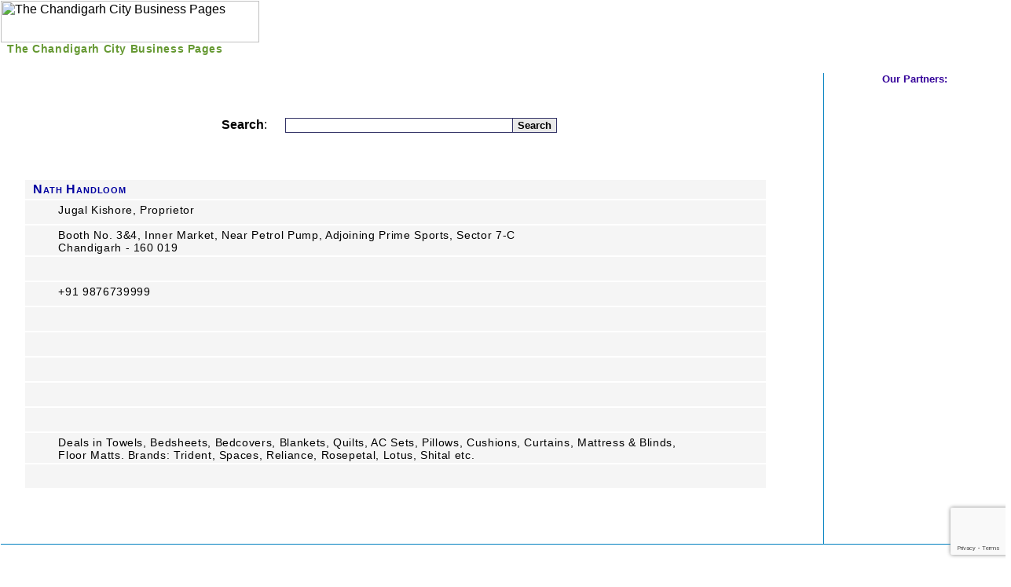

--- FILE ---
content_type: text/html; charset=UTF-8
request_url: https://thechandigarhcity.com/business_contact_details/22264/Nath-Handloom/index.htm
body_size: 2801
content:
<!DOCTYPE HTML PUBLIC "-//W3C//DTD HTML 4.01 Transitional//EN"><html><head><title>Chandigarh City Nath Handloom &raquo; Chandigarh The Chandigarh City Business Pages...</title>
        <base href='https://thechandigarhcity.com/'><meta name='viewport' content='width=device-width, initial-scale=1, maximum-scale=1'><meta name='audience' content='all'><meta name='doc-type' content='web page'><meta name='doc-rights' content='public domain'><meta name='robots' content='index,follow'><meta name='rating' content='general'><meta http-equiv='content-language' content='en'><meta http-equiv='Content-Type' content='text/html;charset=utf-8'><link rel='stylesheet' href='https://thechandigarhcity.com/includes/styles.min.css' type='text/css'><link rel='icon' href='https://thechandigarhcity.com/siteimages/favicon.ico' type='image/vnd.microsoft.icon'><link rel='shortcut icon' href='https://thechandigarhcity.com/siteimages/favicon.ico' type='image/vnd.microsoft.icon'><link rel='shortcut icon' href='https://thechandigarhcity.com/siteimages/favicon.ico' type='image/x-icon'><meta name='description' content='Chandigarh City Nath Handloom &raquo; Chandigarh The Chandigarh City Business Pages, Telephone, Fax, Facsimile, Mobile, GSM, E-mail, Web, Website, Contact Number, Email, Internet Address, Electronic Contact, Yellow Pages, Orange Pages, Directory'>
        <meta name='keywords' content='Chandigarh City Nath Handloom, Chandigarh, The Chandigarh City Business Pages, Telephone, Fax, Facsimile, Mobile, GSM, E-mail, Web, Website, Contact Number, Email, Internet Address, Electronic Contact, Yellow Pages, Orange Pages, Directory'>
        <link rel='alternate' type='application/rss+xml' title='The Chandigarh City Business Pages: Chandigarh City Search Engines, People Search, Search Words, Phone Directory, Telephone Directory Yellow Pages' href='sitemap.xml'><script async src="https://pagead2.googlesyndication.com/pagead/js/adsbygoogle.js?client=ca-pub-7013777140646687" crossorigin="anonymous"></script><script type="application/ld+json"> { "@context" : "http://schema.org", "@type" : "Organization", "name" : "Nath Handloom", "address": {
"@type": "PostalAddress", "streetAddress": "Chandigarh", "addressLocality": "Chandigarh" , "addressCountry": "INDIA" }, "url" : "https://thechandigarhcity.com/business_contact_details/22264/Nath-Handloom/index.htm" } </script></head><body><div id='mainframe'>
            <table cellspacing='0' cellpadding='3' summary='Nath Handloom &raquo; Chandigarh,  The Chandigarh City Business Pages' border='0' class='maintable' align='center'><tbody><tr bgcolor='#ffffff'><td class='td70topleft'><table border='0' cellspacing='0' cellpadding='0' width='100%' summary='The Chandigarh City Business Pages'>
                                <tr>
                                    <td class='tdlefttopcr'><img class='logochd' src='siteimages/chandigarh-logo.jpg' alt='The Chandigarh City Business Pages'>
                                        <h1 class='h1top'>The Chandigarh City Business Pages</h1></td>
                                    <td class='tdrighttopcr'>    <script async src="//pagead2.googlesyndication.com/pagead/js/adsbygoogle.js"></script><ins class="adsbygoogle" style="display:inline-block;width:468px;height:60px" data-ad-client="ca-pub-7013777140646687" data-ad-slot="1011500757"></ins><script> (adsbygoogle = window.adsbygoogle || []).push({});</script>
    </td>
                                </tr>
                            </table>
                        </td></tr><tr><td class='topgrnmenu'>
                            <ul class='topmenu'>
    <li>|
    <li><a href="/index.php" title="The Chandigarh City Business Pages Home" class="topbarlinks">Home</a>
    <li>|
    <li><a href="https://search.thechandigarhcity.com" title="The Chandigarh City Business Pages Search" class="topbarlinks">Search</a>
    <li>|
    <li><a href="/thechandigarhcity-free-listing.pdf" target="new window" title="The Chandigarh City Business Pages Free Listing, Add URL, Add Site" class="topbarlinks">Free Listing</a>
    <li>|
    <li><a href="https://www.nicetimepass.com" target="new window" title="Nice Time Pass - Enjoy Jokes, Stores, SMS, Love messages" class="topbarlinks">Nice Time Pass</a>
    <li>|
</ul>                        </td></tr><tr bgcolor='#ffffff'><td class='tdlefttop'><table class='tblwh100' summary='Nath Handloom &raquo; Chandigarh,  The Chandigarh City Business Pages'><tr><td class='tdcentertop' width='82%'>
                                        <table class='tblw100' summary="Nath Handloom &raquo; Chandigarh,  The Chandigarh City Business Pages"><script>
    function submitForm() {
        var form = document.getElementById("chdsearch");
        if (validate_form(form)) {
            form.submit();
        } else {
            grecaptcha.reset();
        }
    }
    </script>
    <tr><td>&nbsp;</td></tr>
    <tr><td class='tdcentertop'>
            <div id='srchform'><script src="https://www.google.com/recaptcha/api.js" async defer></script>
                <form method='post' name='chdsearch' id='chdsearch' action='https://search.thechandigarhcity.com/index.php'>
                    <div class="g-recaptcha"
                         data-sitekey="6LeEUMAUAAAAAFckxuYNNOA680Hta5I9lmWDeiMU"
                         data-callback="onSubmit"
                         data-size="invisible">
                    </div>
                    <div class="srcell2">
                        <strong>Search</strong>:
                    </div>
                    <div class="srcell3">
                        <input type='text' class='txtInput' name='search' value='' size='40' maxlength='100'>
                    </div>
                    <div class="srcell4">
                        <input type="submit" value="Search" class="btnInput">
                    </div>
                </form>
            </div>
        </td></tr>
</table><div id="businessdetail"><div class="organization" title="Nath Handloom">Nath Handloom</div><div class="clrfloat"></div><div class="cperson" title="Contact Person"></div><div class="contents">Jugal Kishore, Proprietor</div><div class="clrfloat"></div><div class="location" title="Address/Location"></div><div class="contents">Booth No. 3&amp;4, Inner Market, Near Petrol Pump, Adjoining Prime Sports, Sector 7-C<br>Chandigarh - 160 019</div><div class="clrfloat"></div><div class="phone"  title="Telephone/EPBAX Number"></div><div class="contents"></div><div class="clrfloat"></div><div class="mobile" title="Mobile/GSM Number"></div><div class="contents">+91  9876739999</div><div class="clrfloat"></div><div class="fax" title="Fax Number"></div><div class="contents"></div><div class="clrfloat"></div><div class="sms" title="SMS Number"></div><div class="contents"></div><div class="clrfloat"></div><div class="email" title="E-mail Address/ID"></div><div class="contents"></div><div class="clrfloat"></div><div class="web" title="Website"></div><div class="contents"></div><div class="clrfloat"></div><div class="ccare" title="Customer Care/Helpline"></div><div class="contents"></div><div class="clrfloat"></div><div class="brief" title="About Organization/Business"></div><div class="contents">Deals in Towels, Bedsheets, Bedcovers, Blankets, Quilts, AC Sets, Pillows, Cushions, Curtains, Mattress &amp; Blinds, Floor Matts. Brands: Trident, Spaces, Reliance, Rosepetal, Lotus, Shital etc.</div><div class="clrfloat"></div><div class="listedin"title="Category/Directory Link"></div><div class="contents"></div><div class="clrfloat"></div></div><!-- FOOTER --></td><td class='spacers' rowspan='2'></td><td  rowspan='2' width='162' class='tdcentertop'><div id='sponsor' style="magin:0 auto;text-align:center;vertical-align:middle;padding:0"><div class='txt'>Our Partners:<br /> </div><br />&nbsp;</div></td></tr><tr><Td class='tdcenterbot'>&nbsp;<br><script type="text/javascript"> google_ad_client = "ca-pub-7013777140646687"; google_ad_slot = "3909077351"; google_ad_width = 728; google_ad_height = 15;</script> <!-- thechd_728_15 --> <script type="text/javascript" src="//pagead2.googlesyndication.com/pagead/show_ads.js"></script>
            &nbsp;</td></tr><tr><Td colspan='3' class='spacers'></td></tr></TABLE></td></tr></TABLE></div><div class='clr'></div>&nbsp;<div style="margin:0 auto;width:100%;padding:4px;text-align:center;vertical-align:center;"><div class="mads-block"></div><script async src="//pagead2.googlesyndication.com/pagead/js/adsbygoogle.js"></script><ins class="adsbygoogle" style="display:inline-block;width:728px;height:90px" data-ad-client="ca-pub-7013777140646687" data-ad-slot="9955610957"></ins><script> (adsbygoogle = window.adsbygoogle || []).push({});</script></div>&nbsp;<div id='footer'><p><b>Developed and maintained by</b>: MaxWeb Solutions, Chandigarh, India. All rights reserved; <br>| <a href="disclaimer.php">Disclaimer and Privacy Policy</a> | <a href="termofuse.php">Term of Use</a> | </p></div><script type="text/javascript"> var infolinks_pid = 14823; var infolinks_wsid = 30;</script><script type="text/javascript" src="//resources.infolinks.com/js/infolinks_main.js"></script>
    <!-- Global site tag (gtag.js) - Google Analytics --> <script async src="https://www.googletagmanager.com/gtag/js?id=UA-147487-5"></script> <script> window.dataLayer = window.dataLayer || []; function gtag() {
        dataLayer.push(arguments);
    }
    gtag('js', new Date());
    gtag('config', 'UA-147487-5');</script> <script defer src="https://static.cloudflareinsights.com/beacon.min.js/vcd15cbe7772f49c399c6a5babf22c1241717689176015" integrity="sha512-ZpsOmlRQV6y907TI0dKBHq9Md29nnaEIPlkf84rnaERnq6zvWvPUqr2ft8M1aS28oN72PdrCzSjY4U6VaAw1EQ==" data-cf-beacon='{"version":"2024.11.0","token":"e7560e21d03e45b5939a562c357b12d9","r":1,"server_timing":{"name":{"cfCacheStatus":true,"cfEdge":true,"cfExtPri":true,"cfL4":true,"cfOrigin":true,"cfSpeedBrain":true},"location_startswith":null}}' crossorigin="anonymous"></script>
</body></html>

--- FILE ---
content_type: text/html; charset=utf-8
request_url: https://www.google.com/recaptcha/api2/anchor?ar=1&k=6LeEUMAUAAAAAFckxuYNNOA680Hta5I9lmWDeiMU&co=aHR0cHM6Ly90aGVjaGFuZGlnYXJoY2l0eS5jb206NDQz&hl=en&v=N67nZn4AqZkNcbeMu4prBgzg&size=invisible&anchor-ms=20000&execute-ms=30000&cb=hze1m32rgmf2
body_size: 49489
content:
<!DOCTYPE HTML><html dir="ltr" lang="en"><head><meta http-equiv="Content-Type" content="text/html; charset=UTF-8">
<meta http-equiv="X-UA-Compatible" content="IE=edge">
<title>reCAPTCHA</title>
<style type="text/css">
/* cyrillic-ext */
@font-face {
  font-family: 'Roboto';
  font-style: normal;
  font-weight: 400;
  font-stretch: 100%;
  src: url(//fonts.gstatic.com/s/roboto/v48/KFO7CnqEu92Fr1ME7kSn66aGLdTylUAMa3GUBHMdazTgWw.woff2) format('woff2');
  unicode-range: U+0460-052F, U+1C80-1C8A, U+20B4, U+2DE0-2DFF, U+A640-A69F, U+FE2E-FE2F;
}
/* cyrillic */
@font-face {
  font-family: 'Roboto';
  font-style: normal;
  font-weight: 400;
  font-stretch: 100%;
  src: url(//fonts.gstatic.com/s/roboto/v48/KFO7CnqEu92Fr1ME7kSn66aGLdTylUAMa3iUBHMdazTgWw.woff2) format('woff2');
  unicode-range: U+0301, U+0400-045F, U+0490-0491, U+04B0-04B1, U+2116;
}
/* greek-ext */
@font-face {
  font-family: 'Roboto';
  font-style: normal;
  font-weight: 400;
  font-stretch: 100%;
  src: url(//fonts.gstatic.com/s/roboto/v48/KFO7CnqEu92Fr1ME7kSn66aGLdTylUAMa3CUBHMdazTgWw.woff2) format('woff2');
  unicode-range: U+1F00-1FFF;
}
/* greek */
@font-face {
  font-family: 'Roboto';
  font-style: normal;
  font-weight: 400;
  font-stretch: 100%;
  src: url(//fonts.gstatic.com/s/roboto/v48/KFO7CnqEu92Fr1ME7kSn66aGLdTylUAMa3-UBHMdazTgWw.woff2) format('woff2');
  unicode-range: U+0370-0377, U+037A-037F, U+0384-038A, U+038C, U+038E-03A1, U+03A3-03FF;
}
/* math */
@font-face {
  font-family: 'Roboto';
  font-style: normal;
  font-weight: 400;
  font-stretch: 100%;
  src: url(//fonts.gstatic.com/s/roboto/v48/KFO7CnqEu92Fr1ME7kSn66aGLdTylUAMawCUBHMdazTgWw.woff2) format('woff2');
  unicode-range: U+0302-0303, U+0305, U+0307-0308, U+0310, U+0312, U+0315, U+031A, U+0326-0327, U+032C, U+032F-0330, U+0332-0333, U+0338, U+033A, U+0346, U+034D, U+0391-03A1, U+03A3-03A9, U+03B1-03C9, U+03D1, U+03D5-03D6, U+03F0-03F1, U+03F4-03F5, U+2016-2017, U+2034-2038, U+203C, U+2040, U+2043, U+2047, U+2050, U+2057, U+205F, U+2070-2071, U+2074-208E, U+2090-209C, U+20D0-20DC, U+20E1, U+20E5-20EF, U+2100-2112, U+2114-2115, U+2117-2121, U+2123-214F, U+2190, U+2192, U+2194-21AE, U+21B0-21E5, U+21F1-21F2, U+21F4-2211, U+2213-2214, U+2216-22FF, U+2308-230B, U+2310, U+2319, U+231C-2321, U+2336-237A, U+237C, U+2395, U+239B-23B7, U+23D0, U+23DC-23E1, U+2474-2475, U+25AF, U+25B3, U+25B7, U+25BD, U+25C1, U+25CA, U+25CC, U+25FB, U+266D-266F, U+27C0-27FF, U+2900-2AFF, U+2B0E-2B11, U+2B30-2B4C, U+2BFE, U+3030, U+FF5B, U+FF5D, U+1D400-1D7FF, U+1EE00-1EEFF;
}
/* symbols */
@font-face {
  font-family: 'Roboto';
  font-style: normal;
  font-weight: 400;
  font-stretch: 100%;
  src: url(//fonts.gstatic.com/s/roboto/v48/KFO7CnqEu92Fr1ME7kSn66aGLdTylUAMaxKUBHMdazTgWw.woff2) format('woff2');
  unicode-range: U+0001-000C, U+000E-001F, U+007F-009F, U+20DD-20E0, U+20E2-20E4, U+2150-218F, U+2190, U+2192, U+2194-2199, U+21AF, U+21E6-21F0, U+21F3, U+2218-2219, U+2299, U+22C4-22C6, U+2300-243F, U+2440-244A, U+2460-24FF, U+25A0-27BF, U+2800-28FF, U+2921-2922, U+2981, U+29BF, U+29EB, U+2B00-2BFF, U+4DC0-4DFF, U+FFF9-FFFB, U+10140-1018E, U+10190-1019C, U+101A0, U+101D0-101FD, U+102E0-102FB, U+10E60-10E7E, U+1D2C0-1D2D3, U+1D2E0-1D37F, U+1F000-1F0FF, U+1F100-1F1AD, U+1F1E6-1F1FF, U+1F30D-1F30F, U+1F315, U+1F31C, U+1F31E, U+1F320-1F32C, U+1F336, U+1F378, U+1F37D, U+1F382, U+1F393-1F39F, U+1F3A7-1F3A8, U+1F3AC-1F3AF, U+1F3C2, U+1F3C4-1F3C6, U+1F3CA-1F3CE, U+1F3D4-1F3E0, U+1F3ED, U+1F3F1-1F3F3, U+1F3F5-1F3F7, U+1F408, U+1F415, U+1F41F, U+1F426, U+1F43F, U+1F441-1F442, U+1F444, U+1F446-1F449, U+1F44C-1F44E, U+1F453, U+1F46A, U+1F47D, U+1F4A3, U+1F4B0, U+1F4B3, U+1F4B9, U+1F4BB, U+1F4BF, U+1F4C8-1F4CB, U+1F4D6, U+1F4DA, U+1F4DF, U+1F4E3-1F4E6, U+1F4EA-1F4ED, U+1F4F7, U+1F4F9-1F4FB, U+1F4FD-1F4FE, U+1F503, U+1F507-1F50B, U+1F50D, U+1F512-1F513, U+1F53E-1F54A, U+1F54F-1F5FA, U+1F610, U+1F650-1F67F, U+1F687, U+1F68D, U+1F691, U+1F694, U+1F698, U+1F6AD, U+1F6B2, U+1F6B9-1F6BA, U+1F6BC, U+1F6C6-1F6CF, U+1F6D3-1F6D7, U+1F6E0-1F6EA, U+1F6F0-1F6F3, U+1F6F7-1F6FC, U+1F700-1F7FF, U+1F800-1F80B, U+1F810-1F847, U+1F850-1F859, U+1F860-1F887, U+1F890-1F8AD, U+1F8B0-1F8BB, U+1F8C0-1F8C1, U+1F900-1F90B, U+1F93B, U+1F946, U+1F984, U+1F996, U+1F9E9, U+1FA00-1FA6F, U+1FA70-1FA7C, U+1FA80-1FA89, U+1FA8F-1FAC6, U+1FACE-1FADC, U+1FADF-1FAE9, U+1FAF0-1FAF8, U+1FB00-1FBFF;
}
/* vietnamese */
@font-face {
  font-family: 'Roboto';
  font-style: normal;
  font-weight: 400;
  font-stretch: 100%;
  src: url(//fonts.gstatic.com/s/roboto/v48/KFO7CnqEu92Fr1ME7kSn66aGLdTylUAMa3OUBHMdazTgWw.woff2) format('woff2');
  unicode-range: U+0102-0103, U+0110-0111, U+0128-0129, U+0168-0169, U+01A0-01A1, U+01AF-01B0, U+0300-0301, U+0303-0304, U+0308-0309, U+0323, U+0329, U+1EA0-1EF9, U+20AB;
}
/* latin-ext */
@font-face {
  font-family: 'Roboto';
  font-style: normal;
  font-weight: 400;
  font-stretch: 100%;
  src: url(//fonts.gstatic.com/s/roboto/v48/KFO7CnqEu92Fr1ME7kSn66aGLdTylUAMa3KUBHMdazTgWw.woff2) format('woff2');
  unicode-range: U+0100-02BA, U+02BD-02C5, U+02C7-02CC, U+02CE-02D7, U+02DD-02FF, U+0304, U+0308, U+0329, U+1D00-1DBF, U+1E00-1E9F, U+1EF2-1EFF, U+2020, U+20A0-20AB, U+20AD-20C0, U+2113, U+2C60-2C7F, U+A720-A7FF;
}
/* latin */
@font-face {
  font-family: 'Roboto';
  font-style: normal;
  font-weight: 400;
  font-stretch: 100%;
  src: url(//fonts.gstatic.com/s/roboto/v48/KFO7CnqEu92Fr1ME7kSn66aGLdTylUAMa3yUBHMdazQ.woff2) format('woff2');
  unicode-range: U+0000-00FF, U+0131, U+0152-0153, U+02BB-02BC, U+02C6, U+02DA, U+02DC, U+0304, U+0308, U+0329, U+2000-206F, U+20AC, U+2122, U+2191, U+2193, U+2212, U+2215, U+FEFF, U+FFFD;
}
/* cyrillic-ext */
@font-face {
  font-family: 'Roboto';
  font-style: normal;
  font-weight: 500;
  font-stretch: 100%;
  src: url(//fonts.gstatic.com/s/roboto/v48/KFO7CnqEu92Fr1ME7kSn66aGLdTylUAMa3GUBHMdazTgWw.woff2) format('woff2');
  unicode-range: U+0460-052F, U+1C80-1C8A, U+20B4, U+2DE0-2DFF, U+A640-A69F, U+FE2E-FE2F;
}
/* cyrillic */
@font-face {
  font-family: 'Roboto';
  font-style: normal;
  font-weight: 500;
  font-stretch: 100%;
  src: url(//fonts.gstatic.com/s/roboto/v48/KFO7CnqEu92Fr1ME7kSn66aGLdTylUAMa3iUBHMdazTgWw.woff2) format('woff2');
  unicode-range: U+0301, U+0400-045F, U+0490-0491, U+04B0-04B1, U+2116;
}
/* greek-ext */
@font-face {
  font-family: 'Roboto';
  font-style: normal;
  font-weight: 500;
  font-stretch: 100%;
  src: url(//fonts.gstatic.com/s/roboto/v48/KFO7CnqEu92Fr1ME7kSn66aGLdTylUAMa3CUBHMdazTgWw.woff2) format('woff2');
  unicode-range: U+1F00-1FFF;
}
/* greek */
@font-face {
  font-family: 'Roboto';
  font-style: normal;
  font-weight: 500;
  font-stretch: 100%;
  src: url(//fonts.gstatic.com/s/roboto/v48/KFO7CnqEu92Fr1ME7kSn66aGLdTylUAMa3-UBHMdazTgWw.woff2) format('woff2');
  unicode-range: U+0370-0377, U+037A-037F, U+0384-038A, U+038C, U+038E-03A1, U+03A3-03FF;
}
/* math */
@font-face {
  font-family: 'Roboto';
  font-style: normal;
  font-weight: 500;
  font-stretch: 100%;
  src: url(//fonts.gstatic.com/s/roboto/v48/KFO7CnqEu92Fr1ME7kSn66aGLdTylUAMawCUBHMdazTgWw.woff2) format('woff2');
  unicode-range: U+0302-0303, U+0305, U+0307-0308, U+0310, U+0312, U+0315, U+031A, U+0326-0327, U+032C, U+032F-0330, U+0332-0333, U+0338, U+033A, U+0346, U+034D, U+0391-03A1, U+03A3-03A9, U+03B1-03C9, U+03D1, U+03D5-03D6, U+03F0-03F1, U+03F4-03F5, U+2016-2017, U+2034-2038, U+203C, U+2040, U+2043, U+2047, U+2050, U+2057, U+205F, U+2070-2071, U+2074-208E, U+2090-209C, U+20D0-20DC, U+20E1, U+20E5-20EF, U+2100-2112, U+2114-2115, U+2117-2121, U+2123-214F, U+2190, U+2192, U+2194-21AE, U+21B0-21E5, U+21F1-21F2, U+21F4-2211, U+2213-2214, U+2216-22FF, U+2308-230B, U+2310, U+2319, U+231C-2321, U+2336-237A, U+237C, U+2395, U+239B-23B7, U+23D0, U+23DC-23E1, U+2474-2475, U+25AF, U+25B3, U+25B7, U+25BD, U+25C1, U+25CA, U+25CC, U+25FB, U+266D-266F, U+27C0-27FF, U+2900-2AFF, U+2B0E-2B11, U+2B30-2B4C, U+2BFE, U+3030, U+FF5B, U+FF5D, U+1D400-1D7FF, U+1EE00-1EEFF;
}
/* symbols */
@font-face {
  font-family: 'Roboto';
  font-style: normal;
  font-weight: 500;
  font-stretch: 100%;
  src: url(//fonts.gstatic.com/s/roboto/v48/KFO7CnqEu92Fr1ME7kSn66aGLdTylUAMaxKUBHMdazTgWw.woff2) format('woff2');
  unicode-range: U+0001-000C, U+000E-001F, U+007F-009F, U+20DD-20E0, U+20E2-20E4, U+2150-218F, U+2190, U+2192, U+2194-2199, U+21AF, U+21E6-21F0, U+21F3, U+2218-2219, U+2299, U+22C4-22C6, U+2300-243F, U+2440-244A, U+2460-24FF, U+25A0-27BF, U+2800-28FF, U+2921-2922, U+2981, U+29BF, U+29EB, U+2B00-2BFF, U+4DC0-4DFF, U+FFF9-FFFB, U+10140-1018E, U+10190-1019C, U+101A0, U+101D0-101FD, U+102E0-102FB, U+10E60-10E7E, U+1D2C0-1D2D3, U+1D2E0-1D37F, U+1F000-1F0FF, U+1F100-1F1AD, U+1F1E6-1F1FF, U+1F30D-1F30F, U+1F315, U+1F31C, U+1F31E, U+1F320-1F32C, U+1F336, U+1F378, U+1F37D, U+1F382, U+1F393-1F39F, U+1F3A7-1F3A8, U+1F3AC-1F3AF, U+1F3C2, U+1F3C4-1F3C6, U+1F3CA-1F3CE, U+1F3D4-1F3E0, U+1F3ED, U+1F3F1-1F3F3, U+1F3F5-1F3F7, U+1F408, U+1F415, U+1F41F, U+1F426, U+1F43F, U+1F441-1F442, U+1F444, U+1F446-1F449, U+1F44C-1F44E, U+1F453, U+1F46A, U+1F47D, U+1F4A3, U+1F4B0, U+1F4B3, U+1F4B9, U+1F4BB, U+1F4BF, U+1F4C8-1F4CB, U+1F4D6, U+1F4DA, U+1F4DF, U+1F4E3-1F4E6, U+1F4EA-1F4ED, U+1F4F7, U+1F4F9-1F4FB, U+1F4FD-1F4FE, U+1F503, U+1F507-1F50B, U+1F50D, U+1F512-1F513, U+1F53E-1F54A, U+1F54F-1F5FA, U+1F610, U+1F650-1F67F, U+1F687, U+1F68D, U+1F691, U+1F694, U+1F698, U+1F6AD, U+1F6B2, U+1F6B9-1F6BA, U+1F6BC, U+1F6C6-1F6CF, U+1F6D3-1F6D7, U+1F6E0-1F6EA, U+1F6F0-1F6F3, U+1F6F7-1F6FC, U+1F700-1F7FF, U+1F800-1F80B, U+1F810-1F847, U+1F850-1F859, U+1F860-1F887, U+1F890-1F8AD, U+1F8B0-1F8BB, U+1F8C0-1F8C1, U+1F900-1F90B, U+1F93B, U+1F946, U+1F984, U+1F996, U+1F9E9, U+1FA00-1FA6F, U+1FA70-1FA7C, U+1FA80-1FA89, U+1FA8F-1FAC6, U+1FACE-1FADC, U+1FADF-1FAE9, U+1FAF0-1FAF8, U+1FB00-1FBFF;
}
/* vietnamese */
@font-face {
  font-family: 'Roboto';
  font-style: normal;
  font-weight: 500;
  font-stretch: 100%;
  src: url(//fonts.gstatic.com/s/roboto/v48/KFO7CnqEu92Fr1ME7kSn66aGLdTylUAMa3OUBHMdazTgWw.woff2) format('woff2');
  unicode-range: U+0102-0103, U+0110-0111, U+0128-0129, U+0168-0169, U+01A0-01A1, U+01AF-01B0, U+0300-0301, U+0303-0304, U+0308-0309, U+0323, U+0329, U+1EA0-1EF9, U+20AB;
}
/* latin-ext */
@font-face {
  font-family: 'Roboto';
  font-style: normal;
  font-weight: 500;
  font-stretch: 100%;
  src: url(//fonts.gstatic.com/s/roboto/v48/KFO7CnqEu92Fr1ME7kSn66aGLdTylUAMa3KUBHMdazTgWw.woff2) format('woff2');
  unicode-range: U+0100-02BA, U+02BD-02C5, U+02C7-02CC, U+02CE-02D7, U+02DD-02FF, U+0304, U+0308, U+0329, U+1D00-1DBF, U+1E00-1E9F, U+1EF2-1EFF, U+2020, U+20A0-20AB, U+20AD-20C0, U+2113, U+2C60-2C7F, U+A720-A7FF;
}
/* latin */
@font-face {
  font-family: 'Roboto';
  font-style: normal;
  font-weight: 500;
  font-stretch: 100%;
  src: url(//fonts.gstatic.com/s/roboto/v48/KFO7CnqEu92Fr1ME7kSn66aGLdTylUAMa3yUBHMdazQ.woff2) format('woff2');
  unicode-range: U+0000-00FF, U+0131, U+0152-0153, U+02BB-02BC, U+02C6, U+02DA, U+02DC, U+0304, U+0308, U+0329, U+2000-206F, U+20AC, U+2122, U+2191, U+2193, U+2212, U+2215, U+FEFF, U+FFFD;
}
/* cyrillic-ext */
@font-face {
  font-family: 'Roboto';
  font-style: normal;
  font-weight: 900;
  font-stretch: 100%;
  src: url(//fonts.gstatic.com/s/roboto/v48/KFO7CnqEu92Fr1ME7kSn66aGLdTylUAMa3GUBHMdazTgWw.woff2) format('woff2');
  unicode-range: U+0460-052F, U+1C80-1C8A, U+20B4, U+2DE0-2DFF, U+A640-A69F, U+FE2E-FE2F;
}
/* cyrillic */
@font-face {
  font-family: 'Roboto';
  font-style: normal;
  font-weight: 900;
  font-stretch: 100%;
  src: url(//fonts.gstatic.com/s/roboto/v48/KFO7CnqEu92Fr1ME7kSn66aGLdTylUAMa3iUBHMdazTgWw.woff2) format('woff2');
  unicode-range: U+0301, U+0400-045F, U+0490-0491, U+04B0-04B1, U+2116;
}
/* greek-ext */
@font-face {
  font-family: 'Roboto';
  font-style: normal;
  font-weight: 900;
  font-stretch: 100%;
  src: url(//fonts.gstatic.com/s/roboto/v48/KFO7CnqEu92Fr1ME7kSn66aGLdTylUAMa3CUBHMdazTgWw.woff2) format('woff2');
  unicode-range: U+1F00-1FFF;
}
/* greek */
@font-face {
  font-family: 'Roboto';
  font-style: normal;
  font-weight: 900;
  font-stretch: 100%;
  src: url(//fonts.gstatic.com/s/roboto/v48/KFO7CnqEu92Fr1ME7kSn66aGLdTylUAMa3-UBHMdazTgWw.woff2) format('woff2');
  unicode-range: U+0370-0377, U+037A-037F, U+0384-038A, U+038C, U+038E-03A1, U+03A3-03FF;
}
/* math */
@font-face {
  font-family: 'Roboto';
  font-style: normal;
  font-weight: 900;
  font-stretch: 100%;
  src: url(//fonts.gstatic.com/s/roboto/v48/KFO7CnqEu92Fr1ME7kSn66aGLdTylUAMawCUBHMdazTgWw.woff2) format('woff2');
  unicode-range: U+0302-0303, U+0305, U+0307-0308, U+0310, U+0312, U+0315, U+031A, U+0326-0327, U+032C, U+032F-0330, U+0332-0333, U+0338, U+033A, U+0346, U+034D, U+0391-03A1, U+03A3-03A9, U+03B1-03C9, U+03D1, U+03D5-03D6, U+03F0-03F1, U+03F4-03F5, U+2016-2017, U+2034-2038, U+203C, U+2040, U+2043, U+2047, U+2050, U+2057, U+205F, U+2070-2071, U+2074-208E, U+2090-209C, U+20D0-20DC, U+20E1, U+20E5-20EF, U+2100-2112, U+2114-2115, U+2117-2121, U+2123-214F, U+2190, U+2192, U+2194-21AE, U+21B0-21E5, U+21F1-21F2, U+21F4-2211, U+2213-2214, U+2216-22FF, U+2308-230B, U+2310, U+2319, U+231C-2321, U+2336-237A, U+237C, U+2395, U+239B-23B7, U+23D0, U+23DC-23E1, U+2474-2475, U+25AF, U+25B3, U+25B7, U+25BD, U+25C1, U+25CA, U+25CC, U+25FB, U+266D-266F, U+27C0-27FF, U+2900-2AFF, U+2B0E-2B11, U+2B30-2B4C, U+2BFE, U+3030, U+FF5B, U+FF5D, U+1D400-1D7FF, U+1EE00-1EEFF;
}
/* symbols */
@font-face {
  font-family: 'Roboto';
  font-style: normal;
  font-weight: 900;
  font-stretch: 100%;
  src: url(//fonts.gstatic.com/s/roboto/v48/KFO7CnqEu92Fr1ME7kSn66aGLdTylUAMaxKUBHMdazTgWw.woff2) format('woff2');
  unicode-range: U+0001-000C, U+000E-001F, U+007F-009F, U+20DD-20E0, U+20E2-20E4, U+2150-218F, U+2190, U+2192, U+2194-2199, U+21AF, U+21E6-21F0, U+21F3, U+2218-2219, U+2299, U+22C4-22C6, U+2300-243F, U+2440-244A, U+2460-24FF, U+25A0-27BF, U+2800-28FF, U+2921-2922, U+2981, U+29BF, U+29EB, U+2B00-2BFF, U+4DC0-4DFF, U+FFF9-FFFB, U+10140-1018E, U+10190-1019C, U+101A0, U+101D0-101FD, U+102E0-102FB, U+10E60-10E7E, U+1D2C0-1D2D3, U+1D2E0-1D37F, U+1F000-1F0FF, U+1F100-1F1AD, U+1F1E6-1F1FF, U+1F30D-1F30F, U+1F315, U+1F31C, U+1F31E, U+1F320-1F32C, U+1F336, U+1F378, U+1F37D, U+1F382, U+1F393-1F39F, U+1F3A7-1F3A8, U+1F3AC-1F3AF, U+1F3C2, U+1F3C4-1F3C6, U+1F3CA-1F3CE, U+1F3D4-1F3E0, U+1F3ED, U+1F3F1-1F3F3, U+1F3F5-1F3F7, U+1F408, U+1F415, U+1F41F, U+1F426, U+1F43F, U+1F441-1F442, U+1F444, U+1F446-1F449, U+1F44C-1F44E, U+1F453, U+1F46A, U+1F47D, U+1F4A3, U+1F4B0, U+1F4B3, U+1F4B9, U+1F4BB, U+1F4BF, U+1F4C8-1F4CB, U+1F4D6, U+1F4DA, U+1F4DF, U+1F4E3-1F4E6, U+1F4EA-1F4ED, U+1F4F7, U+1F4F9-1F4FB, U+1F4FD-1F4FE, U+1F503, U+1F507-1F50B, U+1F50D, U+1F512-1F513, U+1F53E-1F54A, U+1F54F-1F5FA, U+1F610, U+1F650-1F67F, U+1F687, U+1F68D, U+1F691, U+1F694, U+1F698, U+1F6AD, U+1F6B2, U+1F6B9-1F6BA, U+1F6BC, U+1F6C6-1F6CF, U+1F6D3-1F6D7, U+1F6E0-1F6EA, U+1F6F0-1F6F3, U+1F6F7-1F6FC, U+1F700-1F7FF, U+1F800-1F80B, U+1F810-1F847, U+1F850-1F859, U+1F860-1F887, U+1F890-1F8AD, U+1F8B0-1F8BB, U+1F8C0-1F8C1, U+1F900-1F90B, U+1F93B, U+1F946, U+1F984, U+1F996, U+1F9E9, U+1FA00-1FA6F, U+1FA70-1FA7C, U+1FA80-1FA89, U+1FA8F-1FAC6, U+1FACE-1FADC, U+1FADF-1FAE9, U+1FAF0-1FAF8, U+1FB00-1FBFF;
}
/* vietnamese */
@font-face {
  font-family: 'Roboto';
  font-style: normal;
  font-weight: 900;
  font-stretch: 100%;
  src: url(//fonts.gstatic.com/s/roboto/v48/KFO7CnqEu92Fr1ME7kSn66aGLdTylUAMa3OUBHMdazTgWw.woff2) format('woff2');
  unicode-range: U+0102-0103, U+0110-0111, U+0128-0129, U+0168-0169, U+01A0-01A1, U+01AF-01B0, U+0300-0301, U+0303-0304, U+0308-0309, U+0323, U+0329, U+1EA0-1EF9, U+20AB;
}
/* latin-ext */
@font-face {
  font-family: 'Roboto';
  font-style: normal;
  font-weight: 900;
  font-stretch: 100%;
  src: url(//fonts.gstatic.com/s/roboto/v48/KFO7CnqEu92Fr1ME7kSn66aGLdTylUAMa3KUBHMdazTgWw.woff2) format('woff2');
  unicode-range: U+0100-02BA, U+02BD-02C5, U+02C7-02CC, U+02CE-02D7, U+02DD-02FF, U+0304, U+0308, U+0329, U+1D00-1DBF, U+1E00-1E9F, U+1EF2-1EFF, U+2020, U+20A0-20AB, U+20AD-20C0, U+2113, U+2C60-2C7F, U+A720-A7FF;
}
/* latin */
@font-face {
  font-family: 'Roboto';
  font-style: normal;
  font-weight: 900;
  font-stretch: 100%;
  src: url(//fonts.gstatic.com/s/roboto/v48/KFO7CnqEu92Fr1ME7kSn66aGLdTylUAMa3yUBHMdazQ.woff2) format('woff2');
  unicode-range: U+0000-00FF, U+0131, U+0152-0153, U+02BB-02BC, U+02C6, U+02DA, U+02DC, U+0304, U+0308, U+0329, U+2000-206F, U+20AC, U+2122, U+2191, U+2193, U+2212, U+2215, U+FEFF, U+FFFD;
}

</style>
<link rel="stylesheet" type="text/css" href="https://www.gstatic.com/recaptcha/releases/N67nZn4AqZkNcbeMu4prBgzg/styles__ltr.css">
<script nonce="RInUdyBXxNh2-e5zftK5aw" type="text/javascript">window['__recaptcha_api'] = 'https://www.google.com/recaptcha/api2/';</script>
<script type="text/javascript" src="https://www.gstatic.com/recaptcha/releases/N67nZn4AqZkNcbeMu4prBgzg/recaptcha__en.js" nonce="RInUdyBXxNh2-e5zftK5aw">
      
    </script></head>
<body><div id="rc-anchor-alert" class="rc-anchor-alert"></div>
<input type="hidden" id="recaptcha-token" value="[base64]">
<script type="text/javascript" nonce="RInUdyBXxNh2-e5zftK5aw">
      recaptcha.anchor.Main.init("[\x22ainput\x22,[\x22bgdata\x22,\x22\x22,\[base64]/[base64]/[base64]/ZyhXLGgpOnEoW04sMjEsbF0sVywwKSxoKSxmYWxzZSxmYWxzZSl9Y2F0Y2goayl7RygzNTgsVyk/[base64]/[base64]/[base64]/[base64]/[base64]/[base64]/[base64]/bmV3IEJbT10oRFswXSk6dz09Mj9uZXcgQltPXShEWzBdLERbMV0pOnc9PTM/bmV3IEJbT10oRFswXSxEWzFdLERbMl0pOnc9PTQ/[base64]/[base64]/[base64]/[base64]/[base64]\\u003d\x22,\[base64]\x22,\x22w5Jjwo3CjhZuOH5/[base64]/DlMK5BnAPw4PCjsOUw5kPZA9dYW/ClTJew77CnMKPe1bClnV7LQrDtXbDgMKdMTliKVjDsEBsw7w8wobCmsONwrTDqWTDrcK6NMOnw7TCqCA/wr/ClGTDuVAdUknDsTl/[base64]/DgEE4w4pSV0xTw4/ClC7DuMKhDS5dGHLDkWPCj8KqKlrCk8OFw4RGJxwfwrwgVcK2HMKewqdIw6YccMO0YcKMwodAwr3ChmPCmsKuwrYAUMK/[base64]/Ct1zCtMKaOVnCnkrCtjxywqnDgXnCmcOjwovCgRJfRMKLR8K3w79OSsKsw7M6ecKPwo/CiQNhYAAHGEHDhQJ7woQVZ0IeSDMkw50Wwo/DtxFQN8OeZBLDpT3CnGDDucKSYcKZw7RBVQMUwqQbYGklRsOGRXMlwqPDuzBtwo9HV8KHDy0wAcO0w6vDksOOwrfDusONZsOvwpAYTcKXw4HDpsOjwqfDn1kBaQrDsEkSwqXCjW3DiRo3wpYXGsO/[base64]/DoVzCvBrDrWFEZcKlw4gDVcKdwrYgaF3Cn8OnGj9VFcKuw5PDoi7CmgwbIVlNw6bCjsOLb8Okw4pAwpxYwpcuw5FOdsKOw4rDs8ObAi/[base64]/Cs3/DkMOpLWHCoMKNIx3Ci3fCpFF7PcOtw77CljTCv2YJKXbDmHnDmcKpwpUCLhclbcOJcMKnwq3CsMOFeFHDvDTDscOUG8OmwpvDqcKfW0TDtXHDgRh6wqnDt8OELMOGSwJ4UUvCl8KbF8OxAcKiC1nCgcK0NMKuGRHDsQ/DgcOZMsKGwrB7wqHCncO5w7vDrD4aJ07DgF8OwoXCgsKWWcOowqHDhS7Cl8K4w6/DtcKpL2/CjsOLCR5gw5xrLWLCkcOiw4/DksO9GXNkw4YOw7fDmHd7wp5teFnDlhJ/w53Ch0nDphfCqMKubgnCrsOvwojCicOCw4kGe3MrwrBdSsODU8OEWnPCgMOsw7HCs8O3G8OVwrcFG8OAwo/Ci8K7w7VyKcKGRcOdfT/CosKNwpUlwotZw5jDhQLCn8Okw7XDvCrDkcKRw5zDmMOEGMKiag9rwqzDni58LcKVwqvDgsKXw7PDssKGT8Oxw4TDk8K/FcODwprDtsKfwp/[base64]/CjndqGlwsw4VicQ/CtMKPB197O1Riw5J1w5vCvcOeAB/CscO6NmTDjMOlw6HCrnPCkcKca8KvccKwwoRvwoQHw4DDnB3CkE3CusKgw7dtdn9XFsKvwrrDsnfDv8KOPh/[base64]/DgR3DgxjDicKsw5bCgANjwpZROcKfwr/CrErDmsOwcsKTwr/[base64]/Dn8OKwpzDpcORwpVAJQM0HGlLTW/CjlzDo8O3w7XDrsKEWMKdw4VvNhvCm0gvUhzDtFBUasOWKMKzCzfClkLDmSHCtV/[base64]/ClBTCtQQcwoPCv8K6w7zCtcOnMAHDh8OJwrl7w4DCn8Opw7bDjkbDqMKhwrrDgCbCi8OvwqTCoHbDiMOqdC3Ck8OJwoTDpkTCgRDCrgpww5pBSMKNe8OXwozDmx/CgcOzwqpNbcK0w6HCv8KaF3dowrXDl3DChcKewqdow688PsKDNcKtAcOKPRwVwpdIJ8KZwqrDkWHCoBkqwrfCv8K/c8OYwrE3S8KdUxAjw6B7wr4CQsKOQsKCbsOuBF5CwrTDo8OmJERPR3FnQ0J+djXDk1NSUcO/cMODw7zDq8KVXwEpcsK4Az4CLMKWw7vDhAxmwqwKWjrCvkNwTXPDp8Ofw5jDrsKPWwnCnlp/Jz7CpnvDg8KLLEvDmEInw73Dm8KKw7rDoSDDrEYtw4bCjcOIwqI6w4/CocO9fsKYN8KAw4rCicOxFzYRDUzCh8OyE8Ouwo4+KsKgIG/DjsO/HcKSDhjDl0zCv8Ocw7rCnljCjMKxUcOFw7vCoCQMCDXCvCEpwpTCrsKcbsODRcK7NcKcw4PCqFfCp8Odw6DCscKVe0tZw5LCj8Oiw7DCkhYAXcOgwqvCkUpZw6bDhcOWw6TDu8OLwoPDt8OlMMKZwo7CkEXCtnvDkDg7w5FewrLChBgNwq/[base64]/Co8KsWEsDw4A1EDHCs0zDt8OrUMKswqbDsWjDhMKNw6olwqIxwqIVwphMw67DkTkiw5NJYWVww4XDosKgw4TDosKDwr/DnMKbw4VHRmN8RcKgw5ksRk9aEmtbGlHCksKXw5Y9KMKRw5EDX8KbW0HCohDDrMKtwpPDknA8w4vCpSJ3HMKvw7fDhwEjAsKfcXPDsMKVw4XDqMK8EMOQcMOBwr/CvUXDqTtOMx/[base64]/[base64]/Dsid4w67DnCkGwrItEnbDsB5Fw7cRSx3DkT/DnUXDt3FsPl89XMOFw6xcJMKlOzXDjcOAwpjDt8O5bsOxYcKbwp/[base64]/CljJBw4AES1vDvMKAwqNFW04HWUNJVX7DpsKoVStaIyVAfsO5CsOSK8KfaAjDqMOBKwzDrsKpAMKTwoTDmCNoAxdGwqQrZcO/wrHDjBVJCsK4WAHDh8OUwo9ww58XLMORIwLDmSPDlTkCwrx4w5/[base64]/CgD/CrcOtdQ8HwoTDrDQabUMocl8bSQHCtiQ8w6Fsw79bEMOFw49Qa8KfAMKewot5w7AffQo5w5TDiF18w6FsGsOPw7kBwpvCmX7CoTIYV8Oxw5sIwp5CWcKfwoPCiTXDqgbDnsOVw7rCqHgSZggYw7TDryNpwqjCh1PCiAjCn2c/w7t8Z8K6w486wp5bw6FlE8Kpw5fCucKfw7dDEmLCgcO1cXY/XMKgDMOtdwfDpMK5dMK9FDVhZMK1SXnClcO1w7PDgcKsBi7DjcOTw67DocKoZzM7wqzCg2nCt3cXw68KHsKkw59gw6AtWMOOw5bCkBDCs1l+wpvCqsKaBzfDiMOuw6sXJcKwEgvDiU7DsMOHw5vDmxXCn8KRQQzCmzrDmghuQsOSw7oAw60/[base64]/UsKhwrLCggwSMmnCoRNnw4PChx99w6zCmMOaQwBfAR7DgjXCuQI3SmwFw7hbw4EiNsOnwpPCv8K9aH04wqluBArCmcOMwp4YwoFCw5nConDDscKlQx3CqSB0cMOiZlzDngcCfsK3w6I3O2JAcMOJw4x0HsKDIMO/[base64]/DhkYawpLCssKPwoRIKcKCTsOzGCbCscOFMVQTwqBpI01iFk/CmcKiwrgpckl2OsKCwpDCpV7DusKBw6l/w7hKwoDCjsKVJmkFW8OxBArCvHXDtsOQw7ccGlHCr8KRY2HDp8KJw4Ixw6VbwqlxKF3DkMOFEsK5ecOnImhRwo/[base64]/FcOdw4DDmF8YPsKQwpjCnsOIQHdEw5TDm8Oqwrt/MMONw7HCnmY/UV3CuDPCq8O/[base64]/CjcKYwrUUBiTCqF0qBHbCs34Dw6HCnC1ewpDCl8K3aXnClcOIw5nDhD91J04mw6F1C3nCuURwwpbDi8KTwqjDizLCgMOHbGLCv1TCnAY2OVsmw4wGHMOTIMKPwpTDnR/[base64]/Dg8OhE1/CoFM6USzDnzsIaMOiXyPDskgCfXnCncK3cR/Clmk4wp97R8OjUMK5w7HDlMOMwp1TwovCjBjCmcKTwpDCq1oMw7fCoMKqwrw3wpBbNsO+w4g5AcO5VE8cwo/ClcK5w4pKw4tFwpzCk8KJRcOYScOzQcKrXcKFw7crKhXDgGLDqcOAwooJccO5VcODOzXCvcK0wp4pwq/[base64]/UBfCsG5Pw6zDusKOPMKfZMK/E8OBwqDCgsKbw4lGwpJ0QMKrZUTCm0Nzw53DsDDDsAULw7EDFsO7w5U/wqLDscOUwrFEWhgJwpzCqcOAcGrCqMKIRMK0w6E/w58cLMOHGsOYE8Ktw6ANZ8OoEhXCt18GWHY+w4fCtGA6w7nDj8OlM8OWeMOZw7DCo8OjJSrCiMOSCmdqw73CmMOJbsKhK37ClMKxZizCo8ODwoViw4p3wqDDgMKOfnJ2L8K7WV/CuFlkA8KdIybCrcKVw7xtZTHCoHTCtGXDuS3DtTdzw5tbw5TDsmHCrRNyWcOefQI8w6LCscK4M2/Ch2PCucOjwqMbw7o0wqkdWlDDgiLCpsKow4RFwrMXQ04gw648NcOqTsO0Q8ORwq52w7/CkgQWw63Du8KnbSXCs8K1w5powr/Ck8K6E8OvXlvCgDTDnSbCpD/CthvDjEFJwrd4wozDtcO8wrsBwqUiHMO/[base64]/Ck8OpaMKUwqXDhBDCmjbCnzrDjB1qUMOVw49nw4cXw7Yhwr5lwprCtiPDgnBaESFzaxjDm8OHQcOjaH/DucKuw5BOGh5/JsOWwpYBKUIowpsIGMKowo87ChfDvEfCrcKGw5pgYMKpEMOBwrvChMKfwocTN8KcfcOFPMKAw7kxAcOcPQd9NMKUBE/ClMOqw6gANsODPHvDuMKXwqrCsMKLwpFrJUVnCQ0lw5/Cs2AKw5kfYyPDpwDDgsKHEMKEw5PCpyYYP2XDn3HCl1zCsMOXS8K5wr7Cv2PCrgXDmsKKZF4EN8OCGMKUN2MHIUNZw7PCvjRGw5jCm8OOwqoaw5vDvcKNw4UWE04fKcOMwq/DtCBgXMORRDZmDBoAw7YmOcKRwqDDlkVafWdNF8Kkwo0GwoY6wq/CpcOQw5giQMOfKsOyFynCqcOgwphkQ8KBCVtCSsKGcg3DtiUKw4U9OcO1QcKmwpBSbxoQWMK0HQ3DnhdHXSrCpAXCsjpmecOtw6LCgMKEeD9YwqQ5wrxOw6RWQgk6wq01wqvCtSPDhMKcNkosTMO9OycNwqMhf2d/[base64]/[base64]/CtxzChcKQIcKXXnrCg8KaK8Obwr4HHxt7R8KkwrN4w5HCkhdOwr7ClsKTP8K4wrkhw7xDN8OEBFnCjsKEK8OOICZFw43CpMO3B8Olw7knwqApVyYGwrXDoDk5BMK/CMKXblcGw4gzw57Ct8Ovf8OEwp5BYMOyCsKFHiF9wpzDn8KtAcKHFsKoV8OfVMOURcK1HjFbOsKBwq8iw4bCmcK+w452JRHCisOSw5rCtB1/OjYSwqfCs2UBw7/DmHDDksKxwqEDWi3Cp8OpYxnCu8OfAH/DkAHCl3dFS8KHw7fDpcKTwqdbAsKke8Kbw45mwqnDmzhANMODDMOTQAJswqbCsitiwrMZMMKDQsKpEWDDpGwQTsO5wqPCt2nCvcKUXMKJOnluXno4wrAGGTrDhjhow7LDvz/Cm3VaPRXDrjbDmMOvw7o7w7jDgMKYK8KVdQRyAsOmwoQxaHTDmcOpZMK/wqHCsFJ7asOmwq8BQcKpwqYQVnouw6tbw5vCs1NdecK3w7rDuMO8OMOww75Hwp1kwo1Vw5JZKwwmwojChsOxeHjCvQ9ZT8OdRMKsNsK2w7lSAUPDo8KWw7LCuMO4w5rCtRTCmRnDoljDnUHCoUnCh8OywofDjTjCnX1PU8KQw6zCnSXCtmHDmXA5w6I/wq7DpcKYw6XDtiMgfcOrw7DCjsKjKMKIw5vDgsKywpTCuxxgw6ZzwoZVw6ZCwoHCpB5uw7JRWFXChcOJSjjDi2rCoMONWMOHwpZtw5wTEcOSwq3DosOVIVrCvhc0PhXCkRBYwpFhw6XDtkx8M1DDmxsgPsKDEGo0woYMNTxGw6LDl8KGWhZ6wr9/wq90w4gQJ8O3ecORw7bCksKnwo/DssOfw6NCw5zCpkdQw7/Crg7CuMKTIxbCi3fCrcKRLMOpBXYyw6Ixw6dyD1bCiyBGwogJw6ltW1AJd8OGXcOqTcKHHcOSw4pTw7rCq8O0E1DChRhCwqsjVMKEw6DDsk04dG/DpjvDo0x0wqrCqhgwdsKJEDbDhkHCjTxISy7DpsOtw655bsK5DcK3woplwpVRwpciJmFtw6HDrsK/wrTCsWwUwoDDsRUCLy4mJcOQwo3Ct2XCrwU9wrHDswAGRkJ7GMOmCy/Cs8Kdwp7DhsKKZ17DuDVtFsOKwqUOcU/CmMKKwqhsIH4QY8OEw4XDkHfDmsO0wrxUfBrCgl1Zw65VwqJDBMOpGh7DtV/DvsOowr45wp4GMjrDjMKDXkTDhMOgw7zCssKgbCt4BcKdwq/DjVAFUVczwqUIBSnDqGLCgQF/eMOgwrkhw5jCu1XDhXXCun/[base64]/[base64]/Cj8O3AsKxLsKJV1bDpcO1dMKIw5LDnsOEK8OTw6bCglTDhCzDqxjDmycuE8KzHMOISDPDh8KDAVIdw7LChjDCimElwrXDpMK0w6I4wr3CusOSE8KXHMK2MsODwpsJFCPCn11sUCfDr8OXWh4wBcKwwpk/w5A4U8Oew4pPw5V8wqNRRsOGJMO/w7ZncQBYw7xVw4LCucONacOSQT3CjsKXw4Blw7zCjsKZUcO9wpDDvcOmwrR4wq3CsMOdGEfDiEYow73Ds8OiUVRPS8KaLWHDucKnwrZcwrPCj8ObwoxHw6fDiltBwrJlwrZgw6g2RmfDim/CsUzDl0vCu8OfN2nDrRASPcKUXGDCiMOCwpZKBB9DbChePcOMw7jCqMO/[base64]/Cvw8Iw6cXw5HCq8OPwr9BE3zCtxfCjCYpw7vCkSgEwpzCmFdmwqrDjnRBw5vDmRYCwqwQw5FewqYQwo14w60+JMOrwpnDiXDCksKkEMKxZcKjwoLCgSF4WTYbWsKcwpXDmsOWH8K7wpxjwoU9MAJBwp/[base64]/w5xXKMOQAsORCcKsw6QzWcK9w7HDp8O1TsKBw6rDg8OBPn7DucKrwrwSImTCgBLDpCQCH8KhW1Qnw4LCt2PCi8OfCmjCjX5Ew49XwpvCjsKBwpnDo8K/XgrCl3zCk8Kmw4/CmsOzQMOdw4sXwrfDvMKcL0x7YD8QV8KkwqXCgU7DoVvCrGU1woI5wovCi8OoEcKdOw7DqV44YMOhwpHCoENyQnQBwojCvTpSw7V3HkzDkB/Dnn88BcKqw6XDgMKRw4orGn7CocOJw53Ci8OlB8KPSMOhU8Ksw6/DlVvDuAnCtcO+DMKIDQzDrBlCLMKLwoU9IsOgwrMtHcKtw5J1wp5ZTcOvwq/DosOdTBUqw5zDosK9DyvDuwXCo8KKJWHDhj5qOXFVw4XCgkDDkhzDjC4TdXrDjRDComBkaGstw4DCrsO4fUbDmm5aSxlwfcK/[base64]/an1xw7EHWWZ4V8OifcKCwqbCkcKJw5QpZMKMU8KcPjxMJsKuwo/Cq33DjHfCiFvClnRWKMKCW8Oqw75awo4+wq87YxfCs8KzKjnCh8KWKcKFw5Nfwrs+JcOewoLCq8OQwqHCiS3DocKmwpHCpsKuSzzDqlwQKcOWw4zDhsOrw4BQCRtkKzfCnxxKwqnCpUMnw5zClMOuwqbCvMOewo3DiEfDrcKkw5/DhW7CuXDCkMKUKC5VwqBFYVTCvsKkw6rCuF3DonXDlcOmeih6wqAKw7ZqXRghWlgEIhVzCsKlGcOSBsKPwrDCuyPCscOtw6JSRh1uKX/CrGwuw4nCrcO1wr7CmnV5wpbDnHd7w7LCqitYw542TMKqwrN1E8KUw60+bHknwp7CoDdyIVZ0IcKSw6pcEC8iJ8KXFTfDmcKwNlXCtsKdKsOBO3zDvMKMw6QkPsKZw65gwrLDrnRXw4HCuX/DjkrCncKCw5/Cryl/EcOTw4EObhjCh8KpVGU6w4gjNMOASRhTTMO9wogxW8Ksw4rDrV/Ct8KAwpkrw7tbKMOew4t8dXI4fwRfw440JwjDkGcKw5jDo8OUc2MrTMOpCcK/MS1Uwq/Cr117UzRWOsKWwqrDvhp3wrVhw4k4OErDoAvCgMKnLsO9w4bDv8OZw4TDg8OdPEfCvMOtTjbDncOZwqdbwqrDg8K+wp5eYcOuwoMSwpIqwobCjHgpw7BxX8OvwpwTEcOBw73Ds8Ofw5ksw7nDp8OHRMK/w5ZXwrrDpQgDJcKEw7c3w6PCrlbCjGLDrRoSwqlaTnbCmijDnQYVw6HDtsOPaCZjw7BZdmbCmMOvw5/Ckh/[base64]/DqmLDosOYZX3ChcO/PcKHwrnDm8Ohw4HDjcKfw5knw64SwqlCw4nDmV3CjTPCsnXDscKfw5bDhyh9wrtDdsOjL8KSH8Kqw4fCmMK+ccKDwq9paX96PcKdMsOPw7E1wrNBe8KgwqEvfA1yw7hvHMKAwq0ow5bCsB88eifCpcKywp/DpsOcWDbCgMO3w4g+w7s9wrlHA8OQMEsHEsKYWMOwBMOdcB/CsHYmw7zDnFkEw4VswrEnw6XCtFN7MMO5wpzCklU0w4XCp1HCncKgJU7DmMO+F3t8fHo5DMKSwqDDsFPCo8O0w7XDkH7DncOsQnDDgShCw748wrRxw5/Ci8K4w5YiIsKnfxPCpAHCrDnCiD7DuAAswp7DqMOVIjA7wrAeTMOew5MhJsO/[base64]/CmsOrw4nCqsKZGsORw6jCpDnDpsOfU8OzDkoTO38BNsK5wqjCmyQlwq7Cn1vCgDjCgiNbw6PDrcKWw7lqaH4Cw4/CmkfCg8KmDnkaw6ppYMKZw5wWwqJ4w5nDiRPDv01cw5McwrgLw4DDn8OjwofDssKqw6kMNsKKw4zCuy7Dh8OBTXjCqHLCtMK+AC7CjsK5SFLCrsORwqsVJCQ0wq/DiT49aMKwT8OAwqzDomDCl8KnBMOcwonDtlRcDxjDhA7CvcKfw6p5wqLCpcK3wo/DvTfChcKxw6TCiEkvwonDpBvDi8KXKCEoLR3DucOTfjvDkMKNwqouw5PCm2EJw5p6w53CnBLCt8OFw6zCtsOAJ8OKHcOlE8OcE8OFw6BWTsOqw4/[base64]/CsmTDmHAEfFkGZSPDo8KjTWQew7LCiMKKwpNXAMOBwo55SQbCompow73DgcOIw6LDgGkaJz/CsXZ3wpUpLsKGwr3CrinDjsO+w4Qpwp8yw4tHw5xdwrXDkcObw5XCucODIcKOw5NBw5XCmi4aV8OTMcKIw4TDhsKIwqvDucKvTMK3w7HCqyljwrFPwplMPD/Do17CnjF/Z3ciwotaNcObEcKuwrNmP8KKLcO3WwQ7w5zChMKpw7zDtm/DjBLCjXB5wqp6wodTwobCoRt+woHCuig1C8K5wo1qw5HCicKQw4V2wq4ELcKxThrCmXZTLMOZNGYpw5/CksOtOcKPKCNwwqpBdsOOd8KAw6pawqPCs8OAeHZCw482w7rCuQLCucKnK8K8QGTDtMK/wowNw64Ew43Ci1fDgFlcw6A1ED3Djz8GM8O8wpTDmgsZw53Cs8KAWx10wrbDrsOcwp7CocKYejd+wqojw5vCgT05VjXDnR7Cu8OTwojCixhJJcKiB8ORwqPDnknCtXrCjcKqOBIrw6J7GU/[base64]/[base64]/ZBvDsQNQwqpUw4DCkcOmdsKswonDoMKowpfChF5Iw5/CuMKGHxfDrcOtw5EhMsKBBmgYIsKJA8Ovw6DCrzcKJMOyN8OGw5zCmxnCiMOZfcOWfTLClMKmE8K6w48dWigzQ8KmFMO2w5XCuMKrwo5Nd8KKecOdw4UVw67Dm8K+KEPDlQ8awoNrBVBVw7vDsArCrcOIb3BDwqckKHjDq8OzworChcOQwrbCu8KOwq/DrwJCwqTCq1HDo8K1wq4mRVLDlsOqw4LDuMKWwpIdw5TDm00EDX7DqDPDuWAwY23DqjsPwpDCrjEKGcOjN3xTYMKewonDkMOjw4nDg1gSUsK8DMOpI8Oxw7UUAsKwLcK4wqLDlWTCqcO/[base64]/CvMKCw6VXOWI9w7DCusO6KnhvHsK8w4UXw7xKTwx4WMKSwq8lDB1mQwJXwp9SRMKfw7p8wrppw7/[base64]/DhMKswo16TMOdw5/Co8OVw7E5TQPDvlIrC3sRwoUuw5xtwqvCtBLDlX4bDCDDsMOeXXnCgyvDp8KSEx3Cs8K2w67Co8KeDGxcBmJYDsKJw6QnJADDn1cOw5DDoB4Lw48BwrnCs8OiLcOewpLDlcK3KSrCnMO/JcONwr1owqXChsK6GV3CmD4Qw43ClhcHRcO6TUN0w5nCk8OXw5HDnMKgDX/CpHkHBMOpKMKsRMKFw4pEAm7Dp8KJw4nCusOEwoDCrMKXw6cvTsKjwpHDscO+fhfClcKTe8O3w45+wprDuMKiwrJ/F8ObGMKkwqE0wr7Dv8K+XibCocKOwqfDlSgkwoUvHMKHwqJ2ACjDpsKURXZbw5XDglN8w63CpVDCm0rClS/CrBspwrrDvcKuw4zCssOEwphzYcOmOcKOV8OASBLCjMOmNHlXwqzCijl7wpokfBcoPBEBw6DDlcKZwqHDlMKXw7Nxw7EZPh09wrs7KA/CuMKdw4vDk8OMwqTDtFzCrBwxw6XDosKNHsKMfVPCo37DgBLCvMKfHF0UVmfDnQbDrsKOw4dyQB4rw4jDoRE5cnfCrmbDvSw6TDXDm8KhDMOZFy4UwoBvLMOpw70acyE7HMOzwonCvsKTAFdIwr/Dt8O0JxQICsOWNsO0LD7Cv3lxwr3Dl8K/w4g0KQnCkcOwJsKrQHHCsyTCgcKRfkxxKRbCl8K2wo0HwrgkOMKLcsOwwqjCj8O3eGZCwr1rQsO9BcKswq3DuGNHAcKfwrJFISs8IMOYw4bCjEnDjcKWw6PDqcOvw7bCksKkMcK1eDYNVw/DssOhw5ULNcOnw4jCsXjChcOiw6nCj8KQw4LDvsK9wrjCr8KVwp5Lw5VtwqnClMKtUlLDi8K1Fx15w5UxIzZJw7DDjxbCvlHDksOww6MiR3TCmz9yw5rCol3DksKXRcK7JMKlWTbCpMKscXfCmksfccOuSsOZw6Fiw41/anJKwq9awqwqXcK0TMK8wqN4ScOqwp7ChMO+OgUCwr1tw4PDjXdiworDscKtTyrDvMKZw54SFsOfNcKzwqPDpcORHsOIZT9xwoRrK8KWZMOpw4/Di10+wqNpMWUawovCvcOEDsK9woJbw7/DocOiw5zCgzdGbMKebMOZCCfDjGPDq8O2woDDq8KZwprDtsOiW1Jew6Ukei5vGcOXQH/DhsOgRcKPEcKgw4DCjDHDtF0Ow4Vhw7pIw7/DhyMTA8OywpPDsk1Kw5BJHsKew6zCpcOiw4hmEcKlZlFFwo3DnMK0VcKJc8KCHsKMwo0yw6DDl10Qw59vCCczw4vDs8O5wq3CsFN4dMOyw63DqsKYQMONGsOARGcPw7BSw5DCs8K2w5TDgsOTLsO2wq10wqcMGsOWwpvCik5eY8OfPsOJwpN/VizDgU/CuUjDjk/[base64]/CncO9w5NpSx/ChGVIwotKw6AzMMOIM8O6wo0JwoVJw7lRw51/XUfCtzPCqznCv2h4w4rCqsKsZcKHwo7DlsKrwpLDmMKtwq7Dk8Osw6DCrMOOPm9wURV1worCtkl+SMOTY8OoCsKEw4JMwrrDjgpFwoM0w597wrBmSGgLw6pRdFBoR8OGA8OHLHIiw6/[base64]/Dj3LDnMOzNMK3XMKAJ8O4wqUhwp9DWkkadmoqwoZSw5w5w6IfQA/Dk8K0U8ODw5FWwrHCncOhw43CmVhKwoTCpcKcKMK2wqHCnsKrT1/[base64]/[base64]/[base64]/WMOUwofCscOEwrt/[base64]/CqmnDnsOCccKFwotdwpzDvMKTwpY7wrjCssKWw4pQw5pGwpvDlcO4w6/CuiHDvzrCqMOnVRDDjcKFFMOCwoTCkG/Dv8Kkw6JTScKiw48LL8O3bsKDwqYxL8OKw4/Ds8O0fm3CqCzDpHI6w7YFRUs9IxLCqCXDo8ObBTxXw5ATwo9Qw6bDpMKlwogfCMKbw79PwpExwozCkkzDj3LCtMKxw5vDsWDCpsOewrbChyXCm8K9FsKnbDDCoXDDkkHDssOSd3hnwqPCqsORw6xoC1B+w5DCqH/DnsOcJhjCnMO6wrPCo8Kkwo/DncKVwrUqw7jCgEnCvQvCm3LDi8OkDiTDhMKNFMOQfcKjJUtAwoHCiBjDkh0Ew5HCjcOkw4VOMsK7Oi1xB8KSwoExwqHDh8OIHcKSXzFCwq/DjU/Dm3gPMBfDvMOHwrxhw7MWwp/[base64]/Ckh/DvMO1w6kWwqQswos+QsO4acOgw6I8MBkgP1vDugwzWMO4wrRcwq/CicOve8K5wqXCo8KSwqjDicOpesKlwrVRVcOnwoDCpcOrwo3DhcOmw68gDsKid8OXw5bDrcK5w69twqrDncO7YBwOJzhhwrVBZ3NOw69dw79XQ23CmcOww5lsw5ICXQTCu8O2dSLCux8awpbCjMKAYw/DvnkXwr/DjcO6w4nDmsKvw4wUwop0QRUiKMO6wqrDhRzCiClgGSzCoMOMR8OSwrzDs8KFw7PCusKpw7vCkhJ7wodHRcKVYsOGw77CimpGwqk/[base64]/CjjVBb8K8wr3Cs8KKFcKcKcOdNw/DhsOIwpzDlhHDkHxtZsKIwonDkcO5w5Npw4hZw5vCqh/DtGtgWcOtwonCjsOVDh8ifcK8wrl7wpLDlm3Cp8KpH08xw5QcwrU/VcK+FF9OQ8OcDsOnw73CgEBIw6xww77DmFpdw58Ew6fDncOuJMKhwqPCtxtEw5cWLDQPwrbDvsKbw73CicKEd1rCuX7Cj8KRTjgaCnnDl8KWKsOzazNHZx0aEVXDgMO/IGQ3BlxWwrbDhiPCv8KSw7pMwr3CtGg/w64Ywp5xBHvCtMOpUMOswp/CocOff8OwUsK3AB1iYnFHNm9ywqDCuzXCswMwZRbCpcKiF3nDn8K/[base64]/[base64]/[base64]/CtcKpw4RQUsOlw5BhasODLFxgSEPCqXPCrzHDqcKaw7vCqMK/wpfCkjBAN8OAXAfDt8O2wrp5JTTDolvDvm7Du8KVwovDocOsw75/LGTCsjTCrUVmDMKvwoDDqTDCv2HCsG1tQsOgwq4dLicOKsOswpkOwrrCocOOw5UswonDjyllw77CownCn8K0wrhQU3DCozLDhibCvhbDrcKiwp1fwp3CuHJ9LMKMYx3DrjhzGR3CvQbDk8ORw43CosOnwo/DpCvCvlMRX8O/wrzCrMO9YsK8w598wo7DncK3woJ7wrUKw498K8O1wrFkeMO3woURw4dOTsKpw6ZPw7vDlUl5wqjDpsKkc23CpzFzNB3CvMOfQsOIw7/Cn8OtwqMzWEjDlMOWw7nCl8KCP8KULELCuV1pw69Kw7DCmsKOwojCmMKDRMK2w4ZMwr8twq7DvsKDQGp8G1dfwo0two0DwoDDusKaw63DgV3CvEjDsMOKOkXCu8KmfcOnQ8KFTsKybD/Do8OswowlwrLCpmFyPHvClcKVw5gQbcKbSGHDlwPCrVUrwp5cYg1KwpIaesOUBlXCqArCkcOMw6tzwpcSwqvCpHvDm8KDwr1JwrtTwrMQwqw0RXrCk8KiwoIbNMK/RcOqwoxZXggoNRsgGsKMw6Jlw5rDmFcgwrbDgUZHf8K8I8Owd8KCfsKAwrJcEcOnw6Ecwo/[base64]/DucO4aG7DksO9w5p0woFpBXVQPMO9UQBFworCpcK7ZGgwAlBVB8ORZMOuAwPCjDMuR8KWYsOgSnkQw73Cu8KxM8Obw5xrdEbDg0lLYEjDjMOQw73DvAnCmgfCuW/CvcO0MilTDcORVwwyw44jwrLDosOQYsKCacKWfxpAwq7CsHYQJMKbw5rCh8KkO8KXw5PDj8OQR2szF8OZG8OXwpjCvXPDrMKgcG3DrcOFRD/[base64]/DtGfDr29mw7Foa8OQwrXDgExiw7ROw5Exf8Krw4c2FwHCvRrDq8Knw41QIMK+wpRhw4low7p7w797w6I+w6/CkcOKA1HDjyFyw5AZw6LDqWXDnA93w59kw71ew7UEw53DuScVNsK9H8Opwr7ChcOUw5g+wr/[base64]/[base64]/CnydGw4jDgy1xw7rCqMOywqzCuHtvw7nCh2jCv8KTD8O8woDCsmVfwqRnUjrCm8KFw7EpwpFbdFdRw7/[base64]/CkcKTw4JQw74aexVOwqPDujbDk8O+w4JQwoB7U8KGPcKcwpI7w5AkwoDDhU/CusKHKhZEwpDDjgnCrTHCkEPDtw/DkT/[base64]/DrMKGYMO3w4YYWcOow7jCsMKMGzDDqAfDsMKPR8OzwpLCp1zCuHEDJsOyAcKtwrXDk2TDosKDwo/CgcKxwqUDWx3CtsOrQV8aUMO8wqgTw7JhwrTCsX4bwrwGwqXDvBI3WyI7EW7DncOqd8KcJwkrw4ZAV8OnwrB+dsKkwrAJw5TDrkhfHMKuJClFK8ODdjfCslXCgMOHRj3Dl14KwrBKdhBOw47DhyHCvw9kDXYlw63DszhBw7dewoB/[base64]/CqsKaMAJhPMOYBcK/CcO5w5EYwqPCkRh3BsK7QMO5AcKbQsOvU2LDt3vCqGTCgsKrHsOyZMKxw6ZCKcK/[base64]/CnyLCoxZHMMKowqIbDlV+WSQiY8OEeEbDgsOjw78Fw6N5wrtlJgPDiQvCvMO/w57ClX8Mw4PCtk1mw4/DuwPDiygGCiPDncKWw67Cm8KCwoxGwq3DiRnCgcO4w5jCm2HCnyPCicOrUhtyGcORwqpiwqXDgGZDw5BUw6hrMsOEw7MWTiHCpsKrwqN+woMDZsOCCcKuwohKwoo9w4haw6TCpgnDr8O/dnHDviF3w7rDhcOmw593FzTDncKKw7wvwo9zWyLCmm13wp/CnHMCw7Jsw4bCvDLDu8KqZQQGwrQiwqw/ZMOQw451w4bDosOoLCkyfWo9WSQqDTXDuMO/fn90w6PDicOMw5TDq8OOw5BDw4zCkMOpw7DDvMOWDmxVw6V1IMOpw73DjxLDhMOaw6x6wqw9HcO7LcK1ZCnDicKKwoHDomU+bGAew7AvTsKVw5HCvcOkVDd/w5RsH8ODb2fCscKew4swQcK4eEvDjsOPWMKScEcDQMKGCXI8ABFswo3Dm8OZK8O7wpdaaCzDoGXDisKHcF0Yw5wIEsO8OCTDrsKsfUpbw6/[base64]/wrPCoVHDsMOuHcKFKMO7Ggwlwo1PBXcew5MUwrfCrMKlwp5vfwHDscO/wqXDjxjDtcOGwox3SsOGw5pwHcOKSy/ChzAZwrZnbB/[base64]/w4Q0w5rCtMOCwpI4V8OzRWTDpCEtdnLDp17DvMK4wqMtw7xwHC4vwrfCuBRDd0tDJsOhw7zDkDbDpMKRAMKFLTt0ZVzCnEHCiMOCw5jChCnCm8K1BMKow6opw6DCqsOVw7NYN8OAG8O/w4jCiytpUx7DgjjDvHfDtMK5Q8OcMwM2w5h9AFHCsMKPKMKWw5QrwrpRw4orwrzDicKrwq/DoXszZ3bDkcOAw47DqMOdwofDiTMmwrIPw5rDvVrCrMOcR8KTwrbDrcKmA8OPfXkTCcOXwrTDvijDhsOPbMKUw5Vfwqs2wqPCosOBw5vDnj/CtsKhL8K6wpvDrcKNSMK1wrs3w740wqhvMsK2woE3woI4XQvDsWrDucO2a8O/w6DCv2bCmAB+WVTDqcK5w5TDg8OAwqrChMKUwr/CsRnCmlZiwpdww7bCrsKQwr3Du8KNwqjDlwzDocOhJl5hdihfw6/CpjnDpcKaScOVGsOIw43ClsOhNMKlw4TCm0vDj8KEbsOzJhbDvlQ7woB/[base64]/DiSzCkcOiw4pBw5EFfMO5w5xgw7hwwpzDv8K1wpwaHCBqw43DqsOgW8KJTFHClB9ow6HChcK2w41AFCYrwobDhMOWUU9EwonDqsO6RMOMwr/CjV1iUBjCn8OfUcOvw6/[base64]/Ckyh3A8KsBMOsw4V4w6JZwqcjw77DvAAlwoN8bQoBLcK3b8OMwp3CtCM2ScKdPm1weUF1AEQYwr7CpcKqw69Tw6dWFxYfXMKww5xrw6ggwqPCuAF6w7HCp3oCwpbCmTU1PA4tbgd3YSJLw74pdcKQQcKyOwvDokLCh8KVw78QVTDDlFg5wpTCqsKXwpPDssKPw5/Cq8OUw7UGw7vCoDbCnsKIScOJwp5xw7hEw6VMIsOiRQvDlTZww47CjcOESXvCizxFw7ohI8O7w6fDrn7CqsKfSB7DtcKyWn/[base64]/[base64]/DgcOFCAt/SVTDo2pKwqFEwpcCw4/Cs0VrcsKuYcKxUMOWw48GHMOOwrrCucO0EzLDrMOsw7MAEsOCYUNCwoBDCsOwT1I/dEMNw4MMQh9mZsORbcOVTMKiwr7DpcKqwqE4w7Y5bcONwrJJUnA6wrPDiXs2GsO3ZmgWwqTDtcKmw4p/wpLCrsKpfMOcw4jDpBDDmcOZd8Oew5LDjUjCtRPCp8OkwrZZwqDDrHjCtcO0ccOoWEjDr8OBJcKYJMO/w5Mgw6txw5UgQnvDpWrCojDCssOUN0RnKnvCrmcEwq89JC7DvsKgalkCasKQwrFCwqjDiWvDtMOaw7J1w7vCk8O7wr5pUsOpwoxjwrfDv8OaWRHCmyTDiMKzwoA5V1TCjcOvEVPDucOlFMOePwUYK8O9wqrDtcOsP3XDicOLwpwHRkXDn8OdLS/CkMKTfi7DhMK0w5ZAwo7DjFbDtylEw7Q5SsO5wplGw75KIMOgW2YObGsYTsOYbkI4asOiw6ETTm/DiGnDpAAjcWgXw6jCtcK+RsKYw756PMO/wqkycxXClkbDo3VRwrJew4/CnDfCvsKaw5XDsxDCoG/CkTscIsOyUsK3woklbHTDv8KvOsKyw4k\\u003d\x22],null,[\x22conf\x22,null,\x226LeEUMAUAAAAAFckxuYNNOA680Hta5I9lmWDeiMU\x22,0,null,null,null,0,[21,125,63,73,95,87,41,43,42,83,102,105,109,121],[7059694,514],0,null,null,null,null,0,null,0,null,700,1,null,0,\[base64]/76lBhmnigkZhAoZnOKMAhnM8xEZ\x22,0,0,null,null,1,null,0,1,null,null,null,0],\x22https://thechandigarhcity.com:443\x22,null,[3,1,1],null,null,null,0,3600,[\x22https://www.google.com/intl/en/policies/privacy/\x22,\x22https://www.google.com/intl/en/policies/terms/\x22],\x22dGG4wxNB8Lhq+8r7coffNvrKc5hrKCTqiHngvgGCKuU\\u003d\x22,0,0,null,1,1769817147837,0,0,[74,253,69],null,[10,189,175],\x22RC-m5KHbFuyC6-cTA\x22,null,null,null,null,null,\x220dAFcWeA6MPm0DiW8z1t07kYqz6vb2BSaHratbxtHeRvAKkwOp-kORBL5-O_ViJtV4PFy0bvHwDpe-JBGOSfm5ByVvi-Ac1v25qQ\x22,1769899947729]");
    </script></body></html>

--- FILE ---
content_type: text/html; charset=utf-8
request_url: https://www.google.com/recaptcha/api2/aframe
body_size: -271
content:
<!DOCTYPE HTML><html><head><meta http-equiv="content-type" content="text/html; charset=UTF-8"></head><body><script nonce="dFxkS8ijrExS5cJ0vkpDqg">/** Anti-fraud and anti-abuse applications only. See google.com/recaptcha */ try{var clients={'sodar':'https://pagead2.googlesyndication.com/pagead/sodar?'};window.addEventListener("message",function(a){try{if(a.source===window.parent){var b=JSON.parse(a.data);var c=clients[b['id']];if(c){var d=document.createElement('img');d.src=c+b['params']+'&rc='+(localStorage.getItem("rc::a")?sessionStorage.getItem("rc::b"):"");window.document.body.appendChild(d);sessionStorage.setItem("rc::e",parseInt(sessionStorage.getItem("rc::e")||0)+1);localStorage.setItem("rc::h",'1769813549844');}}}catch(b){}});window.parent.postMessage("_grecaptcha_ready", "*");}catch(b){}</script></body></html>

--- FILE ---
content_type: text/css
request_url: https://thechandigarhcity.com/includes/styles.min.css
body_size: 1541
content:
a{COLOR:#339;TEXT-DECORATION:none}a,td,h1,table,ul,ol,li,p,img{BORDER:0;MARGIN:0;PADDING:0}body{BACKGROUND:#fff;COLOR:#000;FONT:100% Georgia,Garamond,"Century Gothic","Trebuchet MS","Antique Olive","Palatino Linotype","Bookman Old Style",Helvetica,Times;MARGIN:1px;PADDING:0}td{COLOR:#000}.adheadline{COLOR:#00f;FONT-WEIGHT:bold;TEXT-DECORATION:none}.adtext{COLOR:#000;TEXT-DECORATION:none}.btninput{BACKGROUND:#e9e9e9;BORDER:1px solid #336;CURSOR:auto;FONT-WEIGHT:bold}.clr{CLEAR:both;FLOAT:none}.difflink{COLOR:#fff;FONT-WEIGHT:bold}.h1top{COLOR:#693;FONT:bold 90% arial;LETTER-SPACING:.04em;PADDING-BOTTOM:0;PADDING-LEFT:8px;TEXT-ALIGN:left}.hspaces{BACKGROUND:#c0c0c0;FLOAT:left;HEIGHT:100%;MARGIN:0;PADDING:0;WIDTH:1px}.logochd{BORDER:0;HEIGHT:53px;MARGIN:0;WIDTH:329px}.logodelhi{BORDER:0;HEIGHT:55px;MARGIN:0;WIDTH:276px}.logoludhiana{BORDER:0;HEIGHT:47px;MARGIN:0;WIDTH:344px}.logomohali{BORDER:0;HEIGHT:45px;MARGIN:0;WIDTH:242px}.logotricity{BORDER:0;HEIGHT:37px;MARGIN:0;WIDTH:198px}.maintable{VERTICAL-ALIGN:top;WIDTH:100%}.spacers,.spacersotherpages{BACKGROUND:#0080c0;HEIGHT:1px;WIDTH:1px}.spacersblank{HEIGHT:1px;WIDTH:1px}.spaces{BACKGROUND:#c0c0c0;FLOAT:left;HEIGHT:1px;MARGIN:0;PADDING:0;WIDTH:100%}.tblw100{BORDER-SPACING:0;PADDING:3px;VERTICAL-ALIGN:top;WIDTH:100%}.tblw98{BORDER-SPACING:1px;PADDING:5px;VERTICAL-ALIGN:top;WIDTH:100%}.tblwh100{border:0;BORDER-SPACING:0;HEIGHT:100%;VERTICAL-ALIGN:top;WIDTH:100%}.td26leftmiddle{HEIGHT:26px;TEXT-ALIGN:left;VERTICAL-ALIGN:middle}.td70topleft{HEIGHT:70px;TEXT-ALIGN:left;VERTICAL-ALIGN:top}.tdcentertop{TEXT-ALIGN:center;VERTICAL-ALIGN:top}.tdlefttop{TEXT-ALIGN:left;VERTICAL-ALIGN:top}.tdlefttopcl{BACKGROUND:#f7f7f7;TEXT-ALIGN:left;VERTICAL-ALIGN:top}.tdlefttopcr{BACKGROUND:#fff;TEXT-ALIGN:left;VERTICAL-ALIGN:top}.tdrighttopcr{PADDING-TOP:6px;BACKGROUND:#fff;TEXT-ALIGN:right;VERTICAL-ALIGN:middle}.topgrnmenu{BACKGROUND:url('../siteimages/menu_bg.png') repeat-x;HEIGHT:20px;VERTICAL-ALIGN:middle}.toptitle{PADDING-TOP:15px;COLOR:#f60;FONT-SIZE:90%;FONT-VARIANT:small-caps;FONT-WEIGHT:bold;TEXT-ALIGN:left;VERTICAL-ALIGN:bottom}.txtinput{BACKGROUND:#fff;BORDER:1px solid #336;CURSOR:auto}a.dlink{COLOR:#339;FONT-WEIGHT:bold}a.lnk{COLOR:#30c;FONT-VARIANT:small-caps;FONT-WEIGHT:bold;TEXT-ALIGN:left;TEXT-DECORATION:none;VERTICAL-ALIGN:bottom}a.lnkmenu{COLOR:#339;FONT-SIZE:70%}a.mlnkmenu{COLOR:#339;FONT-SIZE:90%;FONT-WEIGHT:bold}a.topbarlinks{COLOR:#fff;FONT-VARIANT:small-caps;FONT-WEIGHT:bold;LETTER-SPACING:1pt;TEXT-ALIGN:center;TEXT-DECORATION:none;VERTICAL-ALIGN:middle}div.width98{DISPLAY:block;MARGIN:0;PADDING:0;WIDTH:90%}ul.topmenu{BACKGROUND:url('../siteimages/menu_bg.png') repeat-x;FONT-SIZE:95%;LIST-STYLE:none;OVERFLOW:hidden;WIDTH:100%}ul.topmenu li{COLOR:#fff;DISPLAY:inline;FLOAT:left;FONT-SIZE:95%;FONT-WEIGHT:bold;LETTER-SPACING:.4em;PADDING:3px}#businessdetail{MARGIN:3%;PADDING:0;TEXT-ALIGN:left;VERTICAL-ALIGN:top;BACKGROUND:#f5f5f5;WIDTH:90%}#businessdetail .brief{MARGIN:4px;MARGIN-LEFT:6px;PADDING:3px;FLOAT:left;TEXT-ALIGN:right;BACKGROUND:#f5f5f5 url(../siteimages/sprite-business16x16.png) center center no-repeat;BACKGROUND-POSITION:0 3px;WIDTH:16px;HEIGHT:16px}#businessdetail .ccare{MARGIN:4px;MARGIN-LEFT:6px;PADDING:3px;FLOAT:left;VERTICAL-ALIGN:middle;TEXT-ALIGN:center;BACKGROUND:#f5f5f5 url(../siteimages/sprite-business16x16.png) center center no-repeat;BACKGROUND-POSITION:0 -126px;WIDTH:16px;HEIGHT:16px}#businessdetail .clrfloat{CLEAR:both;FLOAT:none;PADDING:0;MARGIN:0;BORDER:1px solid #fff}#businessdetail .contents{MARGIN:0;PADDING:0;FLOAT:left;WIDTH:86%;TEXT-ALIGN:left;VERTICAL-ALIGN:middle;COLOR:#000;PADDING-LEFT:10px;PADDING-TOP:4px;PADDING-BOTTOM:2px;FONT-SIZE:90%;LETTER-SPACING:.045em}#businessdetail .cperson{MARGIN:4px;MARGIN-LEFT:6px;PADDING:3px;FLOAT:left;VERTICAL-ALIGN:middle;TEXT-ALIGN:center;BACKGROUND:#f5f5f5 url(../siteimages/sprite-business16x16.png) center center no-repeat;BACKGROUND-POSITION:0 -64px;WIDTH:16px;HEIGHT:16px}#businessdetail .email{MARGIN:4px;MARGIN-LEFT:6px;PADDING:3px;FLOAT:left;VERTICAL-ALIGN:top;BACKGROUND:#f5f5f5 url(../siteimages/sprite-business16x16.png) center center no-repeat;BACKGROUND-POSITION:0 -193px;WIDTH:16px;HEIGHT:16px}#businessdetail .fax{MARGIN:4px;MARGIN-LEFT:6px;PADDING:3px;FLOAT:left;VERTICAL-ALIGN:top;BACKGROUND:#f5f5f5 url(../siteimages/sprite-business16x16.png) center center no-repeat;BACKGROUND-POSITION:0 -260px;WIDTH:16px;HEIGHT:16px}#businessdetail .listedin{MARGIN:4px;MARGIN-LEFT:6px;PADDING:3px;FLOAT:left;VERTICAL-ALIGN:top;BACKGROUND:#f5f5f5 url(../siteimages/sprite-business16x16.png) center center no-repeat;BACKGROUND-POSITION:0 -326px;WIDTH:16px;HEIGHT:16px}#businessdetail .location{MARGIN:4px;MARGIN-LEFT:6px;PADDING:3px;FLOAT:left;VERTICAL-ALIGN:top;BACKGROUND:#f5f5f5 url(../siteimages/sprite-business16x16.png) center center no-repeat;BACKGROUND-POSITION:0 -459px;WIDTH:16px;HEIGHT:16px}#businessdetail .mobile{MARGIN:4px;MARGIN-LEFT:6px;PADDING:3px;FLOAT:left;VERTICAL-ALIGN:top;BACKGROUND:#f5f5f5 url(../siteimages/sprite-business16x16.png) center center no-repeat;BACKGROUND-POSITION:0 -394px;WIDTH:16px;HEIGHT:16px}#businessdetail .organization{MARGIN:0;PADDING:0;TEXT-ALIGN:left;VERTICAL-ALIGN:middle;FONT-WEIGHT:bold;COLOR:#0000a0;FONT-VARIANT:small-caps;WIDTH:100%;LETTER-SPACING:.05em;PADDING-LEFT:10px;PADDING-TOP:3px;PADDING-BOTTOM:3px}#businessdetail .phone{MARGIN:4px;MARGIN-LEFT:6px;PADDING:3px;FLOAT:left;VERTICAL-ALIGN:top;BACKGROUND:#f5f5f5 url(../siteimages/sprite-business16x16.png) center center no-repeat;BACKGROUND-POSITION:0 -591px;WIDTH:16px;HEIGHT:16px}#businessdetail .punchline{MARGIN:0;PADDING:0;TEXT-ALIGN:left;VERTICAL-ALIGN:middle;COLOR:#000;WIDTH:100%;FONT-STYLE:italic;FONT-SIZE:90%;PADDING-TOP:5px;PADDING-BOTTOM:5px;PADDING-LEFT:20px;LETTER-SPACING:.045em}#businessdetail .sms{MARGIN:4px;MARGIN-LEFT:6px;PADDING:3px;FLOAT:left;VERTICAL-ALIGN:top;BACKGROUND-COLOR:#f5f5f5;BACKGROUND:#f5f5f5 url(../siteimages/sprite-business16x16.png) center center no-repeat;BACKGROUND-POSITION:0 -524px;WIDTH:16px;HEIGHT:16px}#businessdetail .web{MARGIN:4px;MARGIN-LEFT:6px;PADDING:3px;FLOAT:left;VERTICAL-ALIGN:top;BACKGROUND-COLOR:#f5f5f5;BACKGROUND:#f5f5f5 url(../siteimages/sprite-business16x16.png) center center no-repeat;BACKGROUND-POSITION:0 -657px;WIDTH:16px;HEIGHT:16px}#container{PADDING:0;MARGIN:1%;WIDTH:99%}#container .colleft{FONT-SIZE:80%;LETTER-SPACING:.035em;BACKGROUND:#eee;FLOAT:left;TEXT-ALIGN:left;VERTICAL-ALIGN:top;WIDTH:85%;PADDING-BOTTOM:5px;PADDING-TOP:5px;PADDING-LEFT:3px}#container .colleft2{LETTER-SPACING:.035em;FONT-SIZE:80%;BACKGROUND:#FFF;FLOAT:left;TEXT-ALIGN:left;VERTICAL-ALIGN:top;WIDTH:85%;PADDING-BOTTOM:5px;PADDING-TOP:5px;PADDING-LEFT:3px}#container .colright{FONT-SIZE:75%;BACKGROUND:#FFF;TEXT-ALIGN:center;VERTICAL-ALIGN:middle;FLOAT:left;WIDTH:11%;PADDING-BOTTOM:5px;PADDING-TOP:5px}#container .colright2{FONT-SIZE:75%;BACKGROUND:#eee;TEXT-ALIGN:center;VERTICAL-ALIGN:middle;FLOAT:left;WIDTH:11%;PADDING-BOTTOM:5px;PADDING-TOP:5px}#container a.link-title{COLOR:#0000a0;FONT-WEIGHT:bold;TEXT-DECORATION:none}#footer{BACKGROUND:#f5f5f5;WIDTH:100%;VERTICAL-ALIGN:bottom}#footer a{COLOR:#693}#footer p{COLOR:#693;FONT-SIZE:70%;LETTER-SPACING:.05em;TEXT-ALIGN:center;PADDING:5px}#linkbox{DISPLAY:block;OVERFLOW:auto;MARGIN:auto;PADDING:2px;PADDING-TOP:6px;PADDING-BOTTOM:6px;WIDTH:100%;VERTICAL-ALIGN:top}#linkbox .td33lefttop{FLOAT:left;WIDTH:32%;DISPLAY:block;HEIGHT:auto;TEXT-ALIGN:left;VERTICAL-ALIGN:top;BORDER-RIGHT:1px solid #fff;BORDER-TOP:1px solid #fff;PADDING:2px;BACKGROUND:#e4e4e4}#linkbox li{LIST-STYLE:circle;PADDING:0;COLOR:#339;LINE-HEIGHT:90%}#linkbox ul{PADDING-LEFT:18px;BACKGROUND:#FFF}#mainframe{border:0;MARGIN:0;PADDING:0;WIDTH:100%}#sponsor{PADDING:3px;TEXT-ALIGN:left;VERTICAL-ALIGN:top}#sponsor .txt{FONT-SIZE:80%;FONT-WEIGHT:bold;PADDING-BOTTOM:5px;COLOR:#309}#sponsor ul{PADDING-LEFT:20px;font-family:arial;FONT-SIZE:75%;line-height:130%;LIST-STYLE-TYPE:square}a.grnlink,#container a.grnlink{COLOR:#3c3;TEXT-DECORATION:none}#container a.grnlink:hover,a.grnlink:hover{COLOR:#3c3;TEXT-DECORATION:underline}a.dlink:hover{COLOR:#f63;FONT-WEIGHT:bold}a.link-title:hover{COLOR:#f97c00;FONT-WEIGHT:bold;TEXT-DECORATION:none}a.lnk:hover{COLOR:#f60;FONT-VARIANT:small-caps;FONT-WEIGHT:bold;TEXT-ALIGN:left;TEXT-DECORATION:none;VERTICAL-ALIGN:bottom}a.lnkmenu:hover{COLOR:#f63;FONT-SIZE:70%}a.mlnkmenu:hover{COLOR:#f63;FONT-SIZE:90%;FONT-WEIGHT:bold}a.topbarlinks:hover{COLOR:#fc0;FONT-VARIANT:small-caps;FONT-WEIGHT:bold;LETTER-SPACING:1pt;TEXT-ALIGN:center;TEXT-DECORATION:none;VERTICAL-ALIGN:middle}a:hover{COLOR:#f97c00;TEXT-DECORATION:none}#disclaim{vertical-align:top;text-align:justify;padding:20px;margin:5px;font-size:80%;line-height:125%}#disclaim h1{line-height:125%;font-size:125%}.tdcenterbot{TEXT-ALIGN:center;VERTICAL-ALIGN:bottom}.tdcentermid{TEXT-ALIGN:center;VERTICAL-ALIGN:middle}#srchform{MARGIN-TOP:3%;MARGIN-LEFT:25%;WIDTH:80%;HEIGHT:50px;TEXT-ALIGN:center;BORDER:0 solid #000;VERTICAL-ALIGN:middle}#srchform .srcell2{PADDING:5px;FLOAT:left;WIDTH:10%}#srchform .srcell3{PADDING:5px;FLOAT:left;WIDTH:30%}#srchform .srcell4{PADDING:5px;FLOAT:left;WIDTH:14%}